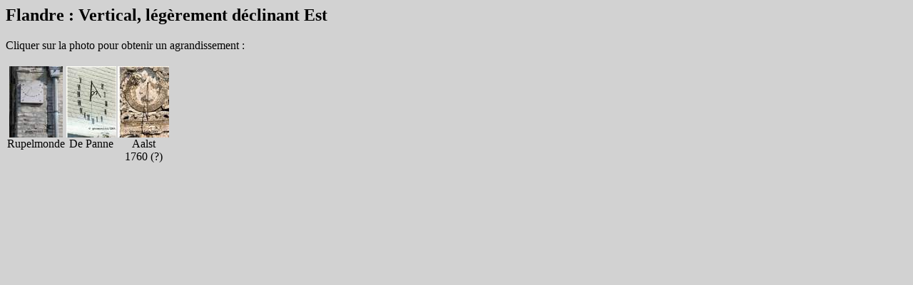

--- FILE ---
content_type: text/html
request_url: http://gnomonica.be/fr/pages/FlandreVertical,legerementdeclinantEst.html
body_size: 560
content:
<HTML>
  <HEAD>
    <META name="keywords" content="gnomonica, cadran, solaire, sundial, Belgique, Wallonie, Bruxelles, Flandre, Vlaanderen, Hainaut, Li�ge, Namur, Luxembourg, Brabant, wallon, Vlaams, Brabant, Limburg, Antwerpen, Oost-Vlaanderen, West-Vlaanderen, zonnewijzer, zonnewijzers, sonnenuhr, gnomon, Quetelet, Amantius, m�ridienne, meridian, middaglijn">
  </HEAD>
  <BODY bgcolor="d2d2d2">
    <H2>Flandre : Vertical,&#32;l&eacute;g&egrave;rement&#32;d&eacute;clinant&#32;Est</H2>
    Cliquer&#32;sur&#32;la&#32;photo&#32;pour&#32;obtenir&#32;un&#32;agrandissement&#32;:
    <BR>
    <BR>
    <TABLE border=0 cellpadding=0>
      <TR>
        <TD align=CENTER><A href="../pages/AU0011.html"><IMG src="../../Photos/SmallImages/AU0011.jpg"></A><BR>Rupelmonde<BR>&nbsp;</TD>
        <TD align=CENTER><A href="../pages/ED0010.html"><IMG src="../../Photos/SmallImages/ED0010.jpg"></A><BR>De&#32;Panne<BR>&nbsp;</TD>
        <TD align=CENTER><A href="../pages/ED0025.html"><IMG src="../../Photos/SmallImages/ED0025.jpg"></A><BR>Aalst<BR>1760&#32;(?)</TD>
      </TR>
    </TABLE>
  </BODY>
</HTML>
